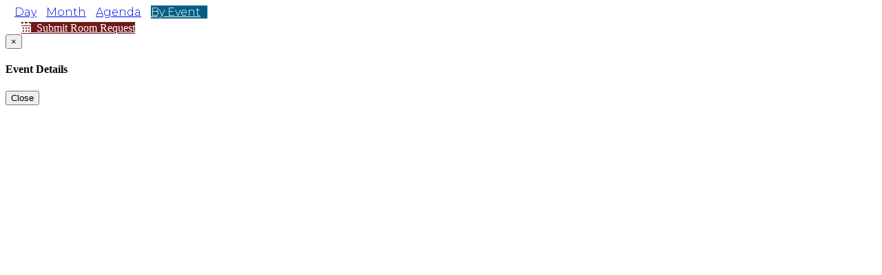

--- FILE ---
content_type: text/html; charset=utf-8
request_url: https://app.espace.cool/ClientApi/Monthly/15562?view=byevent&calendarId=705
body_size: 18199
content:

<!DOCTYPE html>
<html lang="en-us" style="background: none !important;">
<head>
    <!-- Google tag (gtag.js) -->
<script async src="https://www.googletagmanager.com/gtag/js?id=G-1W13NB6RJJ"></script>
<script>
    window.dataLayer = window.dataLayer || [];
    function gtag() { dataLayer.push(arguments); }
    gtag('js', new Date());

    gtag('config', 'UA-64468999-2');
    gtag('config', 'G-1W13NB6RJJ');
</script>

    <meta charset="utf-8">
    <!--<meta http-equiv="X-UA-Compatible" content="IE=edge,chrome=1">-->

    <title>
        eSPACE
    </title>
    <meta name="description" content="">
    <meta name="author" content="">
    <meta name="viewport" content="width=device-width, initial-scale=1.0, maximum-scale=1.0, user-scalable=no">
    
<link href="/bundles/mastercss?v=sURU50Q6XxylRRzJZTCb2-CZrTWE29AJrq6gdnCCGE01" rel="stylesheet"/>

<link href="/bundles/kendo/css?v=3UP0bHnt_MM8pBtqCJK7WLfLBZKI9c7m_vFG4uCHob81" rel="stylesheet"/>

<link href="/Content/fontawesome/css/all.min.css" rel="stylesheet">
<link href="/Content/fontawesome/css/v4-shims.min.css" rel="stylesheet">




<link rel="apple-touch-icon" sizes="180x180" href="/content/img/pwa/apple-icon-180.png">
<link rel="apple-touch-icon" sizes="167x167" href="/content/img/pwa/apple-icon-167.png">
<link rel="apple-touch-icon" sizes="152x152" href="/content/img/pwa/apple-icon-152.png">
<link rel="apple-touch-icon" sizes="120x120" href="/content/img/pwa/apple-icon-120.png">

<!-- iOS web-app metas : hides Safari UI Components and Changes Status Bar Appearance -->
<meta name="apple-mobile-web-app-capable" content="yes">
<meta name="mobile-web-app-capable" content="yes">
<meta name="apple-mobile-web-app-status-bar-style" content="black">
<meta name="theme-color" content="#0a3450">

<!-- Startup image for web apps -->
<link rel="apple-touch-startup-image" href="/content/img/pwa/apple-splash-2048-2732.png" media="(device-width: 1024px) and (device-height: 1366px) and (-webkit-device-pixel-ratio: 2) and (orientation: portrait)">
<link rel="apple-touch-startup-image" href="/content/img/pwa/apple-splash-2732-2048.png" media="(device-width: 1024px) and (device-height: 1366px) and (-webkit-device-pixel-ratio: 2) and (orientation: landscape)">
<link rel="apple-touch-startup-image" href="/content/img/pwa/apple-splash-1668-2388.png" media="(device-width: 834px) and (device-height: 1194px) and (-webkit-device-pixel-ratio: 2) and (orientation: portrait)">
<link rel="apple-touch-startup-image" href="/content/img/pwa/apple-splash-2388-1668.png" media="(device-width: 834px) and (device-height: 1194px) and (-webkit-device-pixel-ratio: 2) and (orientation: landscape)">
<link rel="apple-touch-startup-image" href="/content/img/pwa/apple-splash-1668-2224.png" media="(device-width: 834px) and (device-height: 1112px) and (-webkit-device-pixel-ratio: 2) and (orientation: portrait)">
<link rel="apple-touch-startup-image" href="/content/img/pwa/apple-splash-2224-1668.png" media="(device-width: 834px) and (device-height: 1112px) and (-webkit-device-pixel-ratio: 2) and (orientation: landscape)">
<link rel="apple-touch-startup-image" href="/content/img/pwa/apple-splash-1536-2048.png" media="(device-width: 768px) and (device-height: 1024px) and (-webkit-device-pixel-ratio: 2) and (orientation: portrait)">
<link rel="apple-touch-startup-image" href="/content/img/pwa/apple-splash-2048-1536.png" media="(device-width: 768px) and (device-height: 1024px) and (-webkit-device-pixel-ratio: 2) and (orientation: landscape)">
<link rel="apple-touch-startup-image" href="/content/img/pwa/apple-splash-1242-2688.png" media="(device-width: 414px) and (device-height: 896px) and (-webkit-device-pixel-ratio: 3) and (orientation: portrait)">
<link rel="apple-touch-startup-image" href="/content/img/pwa/apple-splash-2688-1242.png" media="(device-width: 414px) and (device-height: 896px) and (-webkit-device-pixel-ratio: 3) and (orientation: landscape)">
<link rel="apple-touch-startup-image" href="/content/img/pwa/apple-splash-1125-2436.png" media="(device-width: 375px) and (device-height: 812px) and (-webkit-device-pixel-ratio: 3) and (orientation: portrait)">
<link rel="apple-touch-startup-image" href="/content/img/pwa/apple-splash-2436-1125.png" media="(device-width: 375px) and (device-height: 812px) and (-webkit-device-pixel-ratio: 3) and (orientation: landscape)">
<link rel="apple-touch-startup-image" href="/content/img/pwa/apple-splash-828-1792.png" media="(device-width: 414px) and (device-height: 896px) and (-webkit-device-pixel-ratio: 2) and (orientation: portrait)">
<link rel="apple-touch-startup-image" href="/content/img/pwa/apple-splash-1792-828.png" media="(device-width: 414px) and (device-height: 896px) and (-webkit-device-pixel-ratio: 2) and (orientation: landscape)">
<link rel="apple-touch-startup-image" href="/content/img/pwa/apple-splash-1242-2208.png" media="(device-width: 414px) and (device-height: 736px) and (-webkit-device-pixel-ratio: 3) and (orientation: portrait)">
<link rel="apple-touch-startup-image" href="/content/img/pwa/apple-splash-2208-1242.png" media="(device-width: 414px) and (device-height: 736px) and (-webkit-device-pixel-ratio: 3) and (orientation: landscape)">
<link rel="apple-touch-startup-image" href="/content/img/pwa/apple-splash-750-1334.png" media="(device-width: 375px) and (device-height: 667px) and (-webkit-device-pixel-ratio: 2) and (orientation: portrait)">
<link rel="apple-touch-startup-image" href="/content/img/pwa/apple-splash-1334-750.png" media="(device-width: 375px) and (device-height: 667px) and (-webkit-device-pixel-ratio: 2) and (orientation: landscape)">
<link rel="apple-touch-startup-image" href="/content/img/pwa/apple-splash-640-1136.png" media="(device-width: 320px) and (device-height: 568px) and (-webkit-device-pixel-ratio: 2) and (orientation: portrait)">
<link rel="apple-touch-startup-image" href="/content/img/pwa/apple-splash-1136-640.png" media="(device-width: 320px) and (device-height: 568px) and (-webkit-device-pixel-ratio: 2) and (orientation: landscape)">

    <link href="/bundles/toastr/css?v=uaFEZ8qvhaqYjsYm0h71EDnAleuMJCe3xoIjD6OVsSo1" rel="stylesheet"/>

    <link href="/bundles/fullcalendar-custom/css?v=6VC5t-hiq0dqwoFml4M81TyYGValBWc7km-VjkVAtMk1" rel="stylesheet"/>


    <style type="text/css">
        .center-block {
            float: none;
            margin: 0 auto;
        }

        .main-container {
            padding: 10px 14px;
            position: relative;
        }

        .custom-form-label-checkbox {
            width: auto !important;
            display: inline-block !important;
        }

        .toast-top-right {
            top: 5px;
            right: 1px;
        }

        .toast-success {
            opacity: 1 !important;
        }
    </style>

    <link rel="stylesheet" type="text/css" media="screen" href="/Content/css/demo.min.css">

    <!-- FAVICONS -->
    <link rel="shortcut icon" href="/content/img/favicon/favicon.ico?v=2" type="image/x-icon">
    <link rel="icon" href="/content/img/favicon/favicon.ico?v=2" type="image/x-icon">

    <!-- GOOGLE FONT -->
    <link rel="stylesheet" href="https://fonts.googleapis.com/css?family=Open+Sans:400italic,700italic,300,400,700">
    <link rel="stylesheet" href="https://fonts.googleapis.com/css2?family=Montserrat:wght@300&display=swap">

    <script src="https://cdnjs.cloudflare.com/ajax/libs/pdf.js/2.2.2/pdf.js"></script>

</head>
<body style="background: none !important;">
<script src="/bundles/jquery/js?v=mZTIrnLdJM1JiXEGrKZkizl81OhOXQ1kwbh3iNURAS01"></script>

<script src="/bundles/jqueryui/js?v=-q_EkKZmpwWY4oLZ8SRFGf0iSI85_jS500dUpTrb2Ao1"></script>

<script src="/bundles/app?v=lZdnNObIgNYPnHIDdTWT57lTfsQQNu6ndMIQTXd1c5o1"></script>

<script src="/bundles/kendo?v=9_ny9G5xfYNIlPBLaxIQSEt6KByuAIIf1cT9EGECnIQ1"></script>

<script src="/Scripts/libs/jquery-ui.multidatespicker.js"></script>
<script src="/bundles/unobtrusive-ajax?v=2sO4aAWPz-jG6j55Z4J0esLsYVyshW2G9cdHnQvBOpA1"></script>

<div>
    <div id="page-container">
        <!-- Wrapper -->
        




<style>





    .subscribeBtn {
        margin-bottom: 10px;
        margin-left: 10px;
        background: #CC0000 !important;
        color: white !important;
        font-weight: bold;
        border-color: #CC0000 !important;
    }
    .is-holiday {
        background-color: #96f1e4;
        padding-bottom: 15px;
        font-weight: 600;
    }

    .k-scheduler > .k-header {
        background-color: #005f86;
        color: #FFF !important;
    }
    .k-gantt-toolbar .k-button, .k-gantt > .k-header .k-link, .k-gantt > .k-header li,
    .k-grid .k-header .k-button, .k-scheduler .k-header .k-button,
    .k-scheduler .k-header .k-link {
        background-color: #005f86;
        border-color: #005f86 !important;
        color: #FFF !important;
    }

    .k-scheduler .k-header li {
        background-color: #fff;
        border-color: #005f86 !important;
        color: #000 !important;
    }
    .k-scheduler .k-header .category-box {
        background-color: #fff;
        box-shadow: 0 2px 13px rgba(0, 0, 0, 0.3);
    }

    .k-scheduler {
        min-height: 700px;
    }


    .btn-primary {
        background-color: #005f86;
        color: #FFF !important;
    }
    .btn-primary:hover {
        background-color: #005f86;
        background-image: linear-gradient(hsla(0, 0%, 0%, .2) 100%, transparent 100%)
    }

    .k-scheduler-content {
        min-height: 400px
    }

    .k-scheduler-agendaview {
        display:none!important;

    }

    #scheduler {
        overflow-x: hidden !important;
    }
    .event-list {
        display: table;
        width: 100%;
    }
    .event-with-image-container {
        margin: 12px 0px;
        display: table-row;
    }
    .event-with-image-container > div {
        display: table-cell;
        height: 90px;
        padding: 16px 6px 6px 6px;
        vertical-align:top;
    }
        .event-with-image-container > div.thumbnail-container,
        .event-with-image-container > div.date-container {
            width: 90px;
        }

        .thumbnail-container {
        }
        .thumbnail-container .image-container {
            border-radius: 8px;
            background-repeat: no-repeat;
            background-size: cover;
            width: 90px;
            height: 90px;
            margin: 0 auto 0 auto;
            background-position: center center;
            box-shadow: rgba(0,0,0,0.2) 0px 2px 3px;
        }
    .date-container {
    }
    .date-container div {
        text-transform: uppercase;
        text-align: center;
        font-size: 1em;
    }
    .date-container div.month,
    .event-details-container div.event-title {
        font-size: 1.75em;
        line-height: 25px;
        letter-spacing: -1pt;
    }
        .date-container div.day {
            font-size: 4em;
            height: 45px;
            line-height: 45px;
        }
        .date-container div.year {
            font-size:1em;
            height: 20px;
            line-height: 20px;
            letter-spacing:4pt;
        }
            .date-container div.year div {
                display: inline-block;
                padding-left: 6pt;
            }

    .event-details-container .event-day-time,
    .event-details-container .event-location {
        font-size: 1.5em;
        line-height: 1.5em;
    }

    .event-ticket-icon {
        text-decoration:none;
    }
    .k-scheduler {
        color: #444;
    }
</style>


<div style="padding: 0 13px;">
    <div class="row">
        <div class="col-lg-12 text-right" style="font-family: Montserrat !important">
            <div class="btn-group">


                    <a href="/ClientApi/Monthly/15562?view=d&amp;calendarId=705" class="btn btn-default padding-right-10">Day</a>
                                    <a href="/ClientApi/FullMonth/15562?cc=False&amp;calendarId=705" class="btn btn-default padding-right-10">Month</a>
                                    <a href="/ClientApi/Monthly/15562?view=a&amp;calendarId=705" class="btn btn-default padding-right-10">Agenda</a>
                    <a href="/ClientApi/Monthly/15562?view=byevent&amp;calendarId=705" class="btn btn-primary padding-right-10">By Event</a>

            </div>
        </div>
    </div>
</div>

<div id="categoryLegendContainer" style="padding: 0 13px;">

<style>
    .chk {
        vertical-align: sub;
    }

    .category-name-display {
        vertical-align: middle;
    }

    .k-toolbar {
        overflow: visible;
    }
</style>
<script>
    $(function () {
        // hide all the children...
        $(".childDiv").hide();

        // show/hide the div based on the parent Id
        $(".tree-toggle").on("click", function (event) {
            if ($(this).find("span:first").hasClass("k-i-collapse")) {
                $(this).find("span:first").removeClass("k-i-collapse");
                $(this).find("span:first").addClass("k-i-expans");
            }
            else {
                $(this).find("span:first").addClass("k-i-collapse");
                $(this).find("span:first").removeClass("k-i-expans");
            }
            // Attempt to get the correct id for the parent div
            var parentId = $(this).data("target");
            // console.log("item clicked - " + parentId);
            if (parentId != "undefined") {
                $("#" + parentId).toggle();
            }
        });
    });
</script>

<div class="category-box arrow-top" style="display: none;">

    <div class="category-wrapper" style="line-height: 14px;">
        <div class="block" style="text-align: right"><button onclick="clearAllFilters()" type="button" class="btn btn-primary btn-xs">Clear All</button></div>

            <span style="margin-bottom: 0; color: #57514f; font-weight: bold; font-family: Verdana !important;">Select Categories you wish to view on the calendar.</span>
            <ul class="calendar-category-filter">

                    <li class="ul-label" style="color: #333;margin-left: 0px;">
                            <input class="chk category-chk"
                                   type="checkbox"
                                   name="checkbox_33451"
                                   id="category_checkbox_33451"
                                   value="33451">
                        <label style="display: inline; padding-left: 5px; border-left: 5px solid #b6d7a8;" for="category_checkbox_33451" class="category-name-display">Adult Formation </label>



                    </li>
                    <li class="ul-label" style="color: #333;margin-left: 0px;">
                            <input class="chk category-chk"
                                   type="checkbox"
                                   name="checkbox_33913"
                                   id="category_checkbox_33913"
                                   value="33913">
                        <label style="display: inline; padding-left: 5px; border-left: 5px solid #f7df96;" for="category_checkbox_33913" class="category-name-display">Event</label>



                    </li>
                    <li class="ul-label" style="color: #333;margin-left: 0px;">
                            <input class="chk category-chk"
                                   type="checkbox"
                                   name="checkbox_33453"
                                   id="category_checkbox_33453"
                                   value="33453">
                        <label style="display: inline; padding-left: 5px; border-left: 5px solid #758da5;" for="category_checkbox_33453" class="category-name-display">Family Formation</label>



                    </li>
                    <li class="ul-label" style="color: #333;margin-left: 0px;">
                            <input class="chk category-chk"
                                   type="checkbox"
                                   name="checkbox_33454"
                                   id="category_checkbox_33454"
                                   value="33454">
                        <label style="display: inline; padding-left: 5px; border-left: 5px solid #666666;" for="category_checkbox_33454" class="category-name-display">Funeral</label>



                    </li>
                    <li class="ul-label" style="color: #333;margin-left: 0px;">
                            <input class="chk category-chk"
                                   type="checkbox"
                                   name="checkbox_49591"
                                   id="category_checkbox_49591"
                                   value="49591">
                        <label style="display: inline; padding-left: 5px; border-left: 5px solid #9974b1;" for="category_checkbox_49591" class="category-name-display">Maintenance</label>



                    </li>
                    <li class="ul-label" style="color: #333;margin-left: 0px;">
                            <input class="chk category-chk"
                                   type="checkbox"
                                   name="checkbox_33450"
                                   id="category_checkbox_33450"
                                   value="33450">
                        <label style="display: inline; padding-left: 5px; border-left: 5px solid #b2cde6;" for="category_checkbox_33450" class="category-name-display">Mass &amp; Confession</label>



                    </li>
                    <li class="ul-label" style="color: #333;margin-left: 0px;">
                            <input class="chk category-chk"
                                   type="checkbox"
                                   name="checkbox_33455"
                                   id="category_checkbox_33455"
                                   value="33455">
                        <label style="display: inline; padding-left: 5px; border-left: 5px solid #d9b23a;" for="category_checkbox_33455" class="category-name-display">Meeting</label>



                    </li>
                    <li class="ul-label" style="color: #333;margin-left: 0px;">
                            <input class="chk category-chk"
                                   type="checkbox"
                                   name="checkbox_34160"
                                   id="category_checkbox_34160"
                                   value="34160">
                        <label style="display: inline; padding-left: 5px; border-left: 5px solid #cccccc;" for="category_checkbox_34160" class="category-name-display">Ministry</label>



                    </li>
                    <li class="ul-label" style="color: #333;margin-left: 0px;">
                            <input class="chk category-chk"
                                   type="checkbox"
                                   name="checkbox_33904"
                                   id="category_checkbox_33904"
                                   value="33904">
                        <label style="display: inline; padding-left: 5px; border-left: 5px solid #f0e8d2;" for="category_checkbox_33904" class="category-name-display">Music</label>



                    </li>
                    <li class="ul-label" style="color: #333;margin-left: 0px;">
                            <input class="chk category-chk"
                                   type="checkbox"
                                   name="checkbox_35178"
                                   id="category_checkbox_35178"
                                   value="35178">
                        <label style="display: inline; padding-left: 5px; border-left: 5px solid #00ffff;" for="category_checkbox_35178" class="category-name-display">Parish School</label>



                    </li>
                    <li class="ul-label" style="color: #333;margin-left: 0px;">
                            <input class="chk category-chk"
                                   type="checkbox"
                                   name="checkbox_33459"
                                   id="category_checkbox_33459"
                                   value="33459">
                        <label style="display: inline; padding-left: 5px; border-left: 5px solid #d08a41;" for="category_checkbox_33459" class="category-name-display">Prayer</label>



                    </li>
                    <li class="ul-label" style="color: #333;margin-left: 0px;">
                            <input class="chk category-chk"
                                   type="checkbox"
                                   name="checkbox_50348"
                                   id="category_checkbox_50348"
                                   value="50348">
                        <label style="display: inline; padding-left: 5px; border-left: 5px solid #ff9900;" for="category_checkbox_50348" class="category-name-display">Sports</label>



                    </li>
                    <li class="ul-label" style="color: #333;margin-left: 0px;">
                            <input class="chk category-chk"
                                   type="checkbox"
                                   name="checkbox_33471"
                                   id="category_checkbox_33471"
                                   value="33471">
                        <label style="display: inline; padding-left: 5px; border-left: 5px solid #70985d;" for="category_checkbox_33471" class="category-name-display">Wedding</label>



                    </li>
                    <li class="ul-label" style="color: #333;margin-left: 0px;">
                            <input class="chk category-chk"
                                   type="checkbox"
                                   name="checkbox_47030"
                                   id="category_checkbox_47030"
                                   value="47030">
                        <label style="display: inline; padding-left: 5px; border-left: 5px solid #6aa84f;" for="category_checkbox_47030" class="category-name-display">Wedding Reception</label>



                    </li>
                    <li class="ul-label" style="color: #333;margin-left: 0px;">
                            <input class="chk category-chk"
                                   type="checkbox"
                                   name="checkbox_33452"
                                   id="category_checkbox_33452"
                                   value="33452">
                        <label style="display: inline; padding-left: 5px; border-left: 5px solid #4376a5;" for="category_checkbox_33452" class="category-name-display">Youth Ministry</label>



                    </li>
                </ul>
                <b style="padding-left: 15px; display: block">
                    <input type="checkbox" name="CategoriesSelectAll" id="CategoriesSelectAll" style="vertical-align: sub">
                    <label id="label-CategoriesSelectAll" for="CategoriesSelectAll" style="color: #488bc3; font-weight: bold; padding-left: 5px; font-size: 11px; text-decoration: underline; margin-bottom: 0">Select All Categories</label>
                </b>
        <div class="block" style="text-align: right"><button onclick="closeFilterModal()" type="button" class="btn btn-primary btn-xs">Close Filter Window</button></div>
    </div>
</div>

<script>
    $(document).ready(function () {
        $('#CategoriesSelectAll').change(function () {
            if ($(this).is(':checked')) {
                $('.category-chk').each(function () {
                    $(this).propChecked(true);
                });
                $('#label-CategoriesSelectAll').text('Un-Select All Categories');
                refreshEvents();
            } else {
                $('.category-chk').each(function () {
                    $(this).propChecked(false);
                });
                $('#label-CategoriesSelectAll').text('Select All Categories');
                refreshEvents();
            }

        });

        $('#LocationsSelectAll').change(function () {
            if ($(this).is(':checked')) {
                $('.location-chk').each(function () {
                    $(this).propChecked(true);
                });
                $('#label-LocationsSelectAll').text('Un-Select All Locations');
                refreshEvents();
            } else {
                $('.location-chk').each(function () {
                    $(this).propChecked(false);
                });
                $('#label-LocationsSelectAll').text('Select All Locations');
                refreshEvents();
            }

        });
        jQuery(".chk").on("change", function () {
            var ids = [];
            $('.chk:checkbox:checked').each(function () {
                ids.push(jQuery(this).val());
            });
            /*  var multiselect = $("#Categories").data("kendoMultiSelect");
              multiselect.value(ids);*/
            refreshEvents();

        });

    });

    function clearAllFilters() {
        //Clear The Location Checkboxes
        $('.location-chk').each(function () {
            $(this).propChecked(false);
        });
        $('#label-LocationsSelectAll').text('Select All Locations');
        //Clear The Category Check Boxes
        $('.category-chk').each(function () {
            $(this).propChecked(false);
        });
        $('#label-CategoriesSelectAll').text('Select All Categories');

        refreshEvents();

    }



    function closeFilterModal() {
        var container = $(".category-box");
        container.each(function () {
            if ($(".category-box").is(":visible")) {
                $(this).fadeToggle(100);
                var bro = $(".category-button");
                if ($(bro).hasClass('forward') || $(bro).hasClass('backward')) {
                    $(bro).toggleClass('forward backward');
                } else {
                    $(bro).addClass('forward');
                }
            }
        });
    }

</script>
</div>
    <div style="padding: 0 13px;">
        <div class="row">
            <div class="col-lg-12" style="margin-top: 5px">
                                    <a href="/Public/PublicEventRequest/15562/797"
                       class="btn btn-default pull-right"
                       style="margin-bottom: 10px; margin-left: 10px; background: #72191b !important; color: #ffffff !important">
                        <i class="fa fa-calendar"></i>&nbsp; Submit Room Request
                    </a>
            </div>
        </div>
    </div>

<!-- Modals -->
<!-- Modal -->
<div class="modal fade" id="eventDetailsModal" data-backdrop="static" tabindex="-1" role="dialog" aria-labelledby="myModalLabel" aria-hidden="true">
    <div class="modal-dialog">
        <div class="modal-content">
            <div class="modal-header">
                <button type="button" class="close" data-dismiss="modal" aria-hidden="true">
                    &times;
                </button>
                <h4 class="modal-title" id="myModalLabel">Event Details</h4>
            </div>
            <div class="modal-body">
                <div></div>
            </div>
            <div class="modal-footer">
                <button type="button" class="btn btn-default" data-dismiss="modal">
                    Close
                </button>
            </div>
        </div><!-- /.modal-content -->
    </div><!-- /.modal-dialog -->
</div>


<div class="modal fade" id="action-modal" role="dialog" aria-hidden="true"  data-backdrop="static" data-keyboard="false">
    <div class="modal-dialog modal-lg">
        <div class="modal-content" id="action-modal-content-wrapper">

        </div>
    </div>
</div>

<script>
    $('#action-modal').on('hidden.bs.modal', function () {
      $(this).find("#action-modal-content-wrapper").html("");
    });
</script>
<div class="k-widget k-scheduler" id="scheduler"></div>
<style>
    .k-scheduler-navigation {
        float: left !important;
    }
</style>
<style>
    .event-occurrence-canceled {
        text-decoration: line-through;
    }

     .event-title {
         /*min-height: 20px;
         padding: 4px;
         border-radius: 3px;*/
     }
    .calendar-label-icon {
        display: inline;
        margin-right: 5px;

    }
    .calendar-label-border {
        border-color: #8ac38b;
    }
    .k-scheduler {
        font-family: Montserrat !important;
    }
    .k-multiselect {
        width: 250px;
    }

    .k-multiselect .k-button {
        color: #000;
        background-color: transparent;
    }

    .event-title {
        
        
        
        
    }

    .event-title a {
        color: black !important;
    }

    .event-template-container {
        height: 100%;
    }


    /*.k-scheduler-monthview .k-scheduler-table td {
        height: 400px !important;
    }*/

    .k-more-events > span {
        margin-top: 0em;
        height: 20px;
    }

    div.k-more-events {
        font-size: 11px;
        height: 20px;
    }

    .k-tooltip {
        background: #ffffff !important;
        width: 400px !important;
        color: black !important;
        border-color: #cccccc !important;
        padding: 0px !important;
        text-align: left;
        padding-left: 10px;
    }
    .k-tooltip td {
        font-size: 11px;
    }


    .k-tooltip {
        -webkit-box-shadow: 0 0px 0px 0 rgba(0, 0, 0, 0.0) !important;
        box-shadow: 0 0px 0px 0 rgba(0, 0, 0, 0.0) !important;
    }

    .popover-title {
        margin: 0px;
        color: #000 !important;
    }

    @media print
    {

        .k-scheduler-content {
            overflow: hidden !important;
        }

        table td {
            border: 1px solid gray;
            padding: 3px;
            font-size: 11px;
        }
        table th {
            border: 1px solid gray;
            padding: 1px;
            font-size: 11px;
        }

        .no-print, .no-print *
        {
            display: none !important;

        }
    }
    .padding-right-10 {
        padding-right: 10px !important;
    }
</style>


<style type="text/css">
    .category-button {
        color: #333333;
        background-color: #ffffff;
        border-color: #cccccc;
        display: inline-block !important;
        float: right !important;
        position: relative !important;
        margin-top: 5px;
    }
    .category-box {
        max-height: 600px;
        overflow: auto;
    }

    .category-button {
        -webkit-touch-callout: none;
        -webkit-user-select: none;
        -moz-user-select: none;
        -ms-user-select: none;
        -o-user-select: none;
        user-select: none;
        -webkit-appearance: none;
        display: inline-block;
        text-decoration: none;
        cursor: pointer;
        -webkit-transition: background-color 0.1s linear;
        -moz-transition: background-color 0.1s linear;
        -ms-transition: background-color 0.1s linear;
        -o-transition: background-color 0.1s linear;
        transition: background-color 0.1s linear;
        position: absolute;
        z-index: 1;
        padding: 1px 13px;
        padding-left: 6px;
    }

    .category-button.forward:after {
        display: block;
        -webkit-transition-duration: 0.8s;
        -moz-transition-duration: 0.8s;
        -o-transition-duration: 0.8s;
        transition-duration: 0.8s;
        -webkit-transform: rotate(540deg);
    }

    .category-button.backward:after {
        display: block;
        -webkit-transition-duration: 0.8s;
        -moz-transition-duration: 0.8s;
        -o-transition-duration: 0.8s;
        transition-duration: 0.8s;
        -webkit-transform: rotate(0deg);
    }

    .category-button:after, .category-button:after {
        content: "";
        width: 0;
        height: 0;
        border-left: 5.5px solid transparent;
        border-right: 5.5px solid transparent;
        border-top: 6px solid #544646;
    }

    .category-button:after {
        position: absolute;
        top: 8px;
        right: 1px;
    }

    .events-list .category-box, .events-calendar .category-box {
        box-shadow: 0 2px 13px rgba(0, 0, 0, 0.3);
    }

    .category-box, .events-calendar .category-box {
        background: #fff !important;
    }

    .category-box {
        border-radius: 2px;
        padding: 35px 30px;
        position: absolute;
        top: 39px;
        right: 10px;
        max-width: 900px;
        z-index: 99;
        padding-top: 10px;
    }

    .category-box:before, .events-calendar .category-box:before {
        content: "";
        width: 0;
        height: 0;
        border-left: 9px solid transparent;
        border-right: 9px solid transparent;
        border-bottom: 6px solid #f1f0f0;
    }

    .category-box:before {
        position: absolute;
        z-index: 2;
        top: -6px;
        right: 80px;
    }

    .events-calendar .category-box p {
        color: #454241;
    }

  

    .category-box p {
        font-family: "Lora", serif;
        font-weight: 500;
        font-size: 17px;
    }

    .category-box p {
        font-family: "brandon-grotesque", sans-serif;
        font-weight: 400;
        font-size: 15px;
        text-align: center;
        font-weight: bold;
    }

    .category-box .calendar-category-filter {
        list-style-type: none;
        -webkit-column-count: 3;
        -moz-column-count: 3;
        -ms-column-count: 3;
        -o-column-count: 3;
        column-count: 3;
        -webkit-column-gap: 10px;
        -moz-column-gap: 10px;
        -ms-column-gap: 10px;
        -o-column-gap: 10px;
        column-gap: 10px;
        width: 100%;
        line-height: normal;
    }

    @media (max-width: 768px) {
        .category-box .calendar-category-filter {
            column-count: 3 !important;
        }
    }

    @media (max-width: 760px) {
        .category-box .calendar-category-filter {
            column-count: 2 !important;
        }
    }

    @media (max-width: 500px) {
        .category-box .calendar-category-filter {
            column-count: 1 !important;
        }
    }

    ol, ul {
        list-style-position: outside;
        margin-left: 0;
        padding-left: 0;
    }

    .ul-label {
        display: block;
        padding: 0;
        margin: 0;
        font-weight: 500;
        padding: 4px;
    }
</style>

    </div>
</div>

        <!-- END MAIN CONTENT -->

   
    <!-- END MAIN PANEL -->
    
    <script src="/bundles/bootstrap?v=6I-iJsbzFm2ZfNBM03Sjn4Md7lVPeI35NUi7Z-CEby81"></script>

    <script src="/bundles/notification?v=3ccaddSlOKHjiLEjU3ie5MGGEvPjaroyNGLyVVbJf5A1"></script>

    <script src="/bundles/smartwidgets?v=VG2yaItkrPU_-6ERA0bdtMtJbG8ktuCkN4jF78WI9Yk1"></script>

    <script src="/bundles/piecharts?v=-koh5pIYGtAWD2Qz8sMXHWHl_JV1Z2qbDxeAFMONtIY1"></script>

    <script src="/bundles/sparklines?v=CsiJA397PNj0VvNkAWNqf18weKstG2MWwK_Qy-gsVtg1"></script>

    <script src="/bundles/jqueryval?v=_Y2FE15N9Oocrhrl5Yh7-ykoMrnimw6Y1XDz0rD4Bh01"></script>

    <script src="/bundles/maskedinput?v=y8hEK-zZcFyecCllObp_m4oOGAHyYKMS94KCvk70af01"></script>

    <script src="/bundles/select2?v=-Oo-Jo-_abas1UiZ8T8uKasmc61sDfEH6E2Gn-ecFsM1"></script>

    <script src="/bundles/bootstrap-slider?v=MBCb9B--0rAshuOjgV-H_xCEBwmEO2l3rJDZE6hxB5w1"></script>

    <script src="/bundles/bootstrap-timepicker?v=h2moW_kDY5SyKt4QQ8ko8J8J1j7ipoQi61mTW06ARxQ1"></script>

    <script src="/bundles/clockpicker?v=muNXUg4gkWfE7oYqdb2pSezfYJjeFFmEZRzZz3cPMnw1"></script>

    <script src="/bundles/msiefix?v=_woamCsu6JCs7wes-oNSdgVL1Ghk9rqM5fRSbDplYzk1"></script>

    <script src="/bundles/fastclick?v=CVTCkwZEPuiciiH6yLErggig6_de1XuZ20XlOAkQXYw1"></script>

    <script src="/bundles/popover-extras?v=j4KqgHsXY4k1O5cTzXvufrNo-6qYrYNDMDgoh-jCwUI1"></script>


<!--[if IE 8]>

    <h1>Your browser is out of date, please update your browser by going to www.microsoft.com/download</h1>

<![endif]-->
<!-- Demo purpose only -->
<script src="/bundles/demo?v=7YSqV4LGH4jtnfwE3EdgiWlshch7mwQHWMdVUg9kYXM1"></script>


<!-- Full Calendar -->
<script src="/bundles/fullcalendar-custom?v=zARkiXtHhpxi786IRhG3APdx5NxQQW_msZAZHuLhENs1"></script>


<!-- MAIN APP JS FILE -->
    <script src="/bundles/toastr/js?v=nU7i1d5lsXeim4T9MB2Gdegj9fc8yXl1nK6hEZMOAm81"></script>


    <script src="https://cdnjs.cloudflare.com/ajax/libs/crypto-js/4.1.1/crypto-js.min.js"></script>

    <script>
        let EventListViewer = function () {
            let months_to_show = 1;
            let $view;
            let scheduler;
            let states = { dom_is_set_up: false };
            let day_names = ["Sunday", "Monday", "Tuesday", "Wednesday", "Thursday", "Friday", "Saturday"];

            let $eventList = $("<div class='event-list'></div>");
            let event_with_image_template;

            // Highjack the agenda view so we can get better date ranges for events
            let customAgenda = kendo.ui.AgendaView.extend({
                endDate: function () {
                    // gotcha: need to copy it, because kendo.ui.AgendaView.fn.startDate returns the date object itself, not a copy, so manipulating this directly leads to unexpected results
                    let newEndDate = new Date( kendo.ui.AgendaView.fn.startDate.call(this).getTime() );
                    // Wrap if it's 12 (support older browsers), also below
                    if (newEndDate.getMonth() == 11) {
                        newEndDate.setFullYear(newEndDate.getFullYear() + 1);
                        newEndDate.setMonth(0);
                    }
                    else
                        newEndDate.setMonth(newEndDate.getMonth() + months_to_show);
                    return newEndDate;
                },
                nextDate: function () {
                    var startDate = new Date( this.startDate().getTime() );
                    if (startDate.getMonth() == 11) {
                        startDate.setFullYear(startDate.getFullYear() + 1);
                        startDate.setMonth(0);
                    }
                    else
                        startDate.setMonth(startDate.getMonth() + months_to_show);
                    return startDate;
                },
                previousDate: function () {
                    var startDate = new Date( this.startDate().getTime() );
                    if (startDate.getMonth() == 0) {
                        startDate.setFullYear(startDate.getFullYear() - 1);
                        startDate.setMonth(11);
                    }
                    else
                        startDate.setMonth(startDate.getMonth() - months_to_show);
                    return startDate;
                }
            });

            kendo.ui.Scheduler.fn.options.views = [{ type: customAgenda, title: "My View" }]

            function setupKendoScheduler($el) {
                $el.kendoScheduler({
                    "navigate": scheduler_databound,
                    "startTime": new Date(2026 , 0 , 21 , 0, 0, 0),
                    "editable": false,
                    "footer": false,
                    "eventTemplate": kendo.template(jQuery('#eventTemplate').html()),
                    "allDayEventTemplate": kendo.template(jQuery('#eventTemplate').html()),
                    "timezone": "Etc/UTC",
                    "views": [{
                        "type": customAgenda,
                        "name": "Agenda",
                        "selected": true
                    }],
                    "messages": {
                        "resetSeries": "Reset Series",
                        "views": {
                            "timelineWeek": "Timeline Week",
                            "timelineWorkWeek": "Timeline Work Week",
                            "timelineMonth": "Timeline Month"
                        },
                        "recurrenceMessages": {
                            "deleteRecurring": "Reset Series",
                            "resetSeriesWindowTitle": null
                        }
                    },
                    "dataSource": {
                        "type": (function () {
                            if (kendo.data.transports['aspnetmvc-ajax']) {
                                return 'aspnetmvc-ajax';
                            } else {
                                throw new Error('The kendo.aspnetmvc.min.js script is not included.');
                            }
                        })(),
                        "transport": {
                            "read": {
                                "url": "/Public/GetEvents",
                                "data": getSchdulerFilterData
                            },
                            "prefix": "",
                            "stringifyDates": true
                        },
                        "serverPaging": true,
                        "serverSorting": true,
                        "serverFiltering": true,
                        "serverGrouping": true,
                        "serverAggregates": true,
                        "filter": [],
                        "requestStart": function () {
                            kendo.ui.progress($('.k-scheduler'), true);
                        },
                        "requestEnd": function () {
                            kendo.ui.progress($('.k-scheduler'), false);
                        },
                        "schema": {
                            "data": "Data",
                            "total": "Total",
                            "errors": "Errors",
                            "parse": function (data) {
                                console.log(data);
                                // Insert our stuff into the container
                                
                                // Always return nothing to rid ourselves of some overhead
                                return data;
                            },
                            "model": {
                                "fields": {
                                    "EventId": {
                                        "type": "number"
                                    },
                                    "title": {
                                        "from": "Title",
                                        "type": "string"
                                    },
                                    "description": {
                                        "from": "Description",
                                        "type": "string"
                                    },
                                    "isAllDay": {
                                        "from": "IsAllDay",
                                        "type": "boolean"
                                    },
                                    "start": {
                                        "from": "Start",
                                        "type": "date"
                                    },
                                    "end": {
                                        "from": "End",
                                        "type": "date"
                                    },
                                    "startTimezone": {
                                        "from": "StartTimezone",
                                        "type": "string"
                                    },
                                    "endTimezone": {
                                        "from": "EndTimezone",
                                        "type": "string"
                                    },
                                    "recurrenceRule": {
                                        "from": "RecurrenceRule",
                                        "type": "string"
                                    },
                                    "recurrenceException": {
                                        "from": "RecurrenceException",
                                        "type": "string"
                                    },
                                    "Space": {
                                        "type": "string"
                                    },
                                    "SpaceId": {
                                        "type": "number"
                                    },
                                    "WorkflowStatus": {
                                        "type": "number"
                                    },
                                    "OccurrenceId": {
                                        "type": "number"
                                    },
                                    "StartTime": {
                                        "type": "string"
                                    },
                                    "EndTime": {
                                        "type": "string"
                                    },
                                    "IsOccurrenceConflicted": {
                                        "type": "boolean"
                                    },
                                    "OccurrenceStatus": {
                                        "type": "string"
                                    },
                                    "OccurrenceStatusActual": {
                                        "type": "number"
                                    },
                                    "CreatedBy": {
                                        "type": "string"
                                    },
                                    "IsRecurringEvent": {
                                        "type": "boolean"
                                    },
                                    "Spaces": {
                                        "type": "string"
                                    },
                                    "Resources": {
                                        "type": "string"
                                    },
                                    "Services": {
                                        "type": "string"
                                    },
                                    "EventDescription": {
                                        "type": "string"
                                    },
                                    "ConflictsWith": {
                                        "type": "string"
                                    },
                                    "CatColorCode": {
                                        "type": "string"
                                    },
                                    "LocCode": {
                                        "type": "string"
                                    },
                                    "SetupStart": {
                                        "type": "string"
                                    },
                                    "TeardownEnd": {
                                        "type": "string"
                                    },
                                    "IsFinalApproved": {
                                        "type": "boolean"
                                    },
                                    "PublicCatColorCodes": {
                                        "type": "string"
                                    },
                                    "IsSetupTeardown": {
                                        "type": "boolean"
                                    },
                                    "OffsiteLocation": {
                                        "type": "string"
                                    },
                                    "HasResourceShortage": {
                                        "type": "boolean"
                                    },
                                    "MainEventBgColour": {
                                        "editable": false,
                                        "type": "string"
                                    },
                                    "LeftCategoryColorCodes": {
                                        "editable": false,
                                        "type": "string"
                                    },
                                    "TextColor": {
                                        "editable": false,
                                        "type": "string"
                                    },
                                    "LeftCategoryNames": {
                                        "editable": false,
                                        "type": "string"
                                    },
                                    "StartDateTime": {
                                        "type": "date"
                                    },
                                    "CatTextColorCode": {
                                        "type": "string"
                                    },
                                    "CategoryName": {
                                        "type": "string"
                                    },
                                    "IsCalendarLabel": {
                                        "type": "boolean"
                                    },
                                    "EventDate": {
                                        "type": "string"
                                    },
                                    "EventStartTime": {
                                        "type": "string"
                                    },
                                    "EventEndTime": {
                                        "type": "string"
                                    },
                                    "EventEndDate": {
                                        "type": "string"
                                    },
                                    "NumberOfPeople": {
                                        "type": "number",
                                        "defaultValue": null
                                    },
                                    "MainBgColor": {
                                        "type": "string"
                                    },
                                    "IsRegistrationAvailable": {
                                        "type": "boolean"
                                    },
                                    "IsOffsite": {
                                        "type": "boolean"
                                    },
                                    "IsHoliday": {
                                        "type": "boolean"
                                    },
                                    "IsHiddenReservation": {
                                        "type": "boolean"
                                    },
                                    "IsVirtual": {
                                        "type": "boolean"
                                    },
                                    "Image": { type: "string" },
                                    "ImageUrl": { type: "string" }
                                }
                            }
                        }
                    },
                    dataBound: function (e, s, l) {
                        console.log(e);
                        methods.renderEvents(this._data);
                        methods.eventListDOMSetup();
                        setIframe();
                        e.preventDefault();
                    }
                });

                return $el.data("kendoScheduler");
            }

            methods = {
                init: function ($el) {
                    $view = $el;
                    scheduler = setupKendoScheduler($view);

                    // Pre-compile our event with image template
                    event_with_image_template = kendo.template($('#event-with-image').html());

                    return scheduler;
                },
                eventListDOMSetup: function () {
                    // If we haven't set up the dom for our list, do that
                    if (!states.dom_is_set_up) {
                        $('.k-scheduler-toolbar', $view).after($eventList);
                        states.dom_is_set_up = true;
                    }
                    //$('.k-scheduler-agendaview', $view).remove();
                },

                renderEvents: function (event_data) {
                    // Clear out the events first
                    $eventList.empty();

                    if (event_data.length) {
                        // render template for each event and append it to the event list
                        for (let i in event_data) {
                            $eventList.append(event_with_image_template(event_data[i]));
                            outputted_events = true;
                        }
                    }
                    else
                        $eventList.html("<h3 style='padding:12px;'>No events to show in this date range.</h3>");
                },

                outputShortMonthName: function(date) {
                    let month_name = kendo.toString(date, "MMMM");
                    if (month_name.length > 5)
                        month_name = kendo.toString(date, "MMM");
                    return month_name;
                },

                outputDayName: function (date) {
                    return typeof date && date.getTime ? day_names[date.getDay()] : "";
                }
            };

            return methods;
        };

        let eventListView = new EventListViewer();

        $(function () {

            eventListView.init($("#scheduler"));

            //get queryString showEvent
            var urlParams = new URLSearchParams(window.location.search);

            if (urlParams.has('data')) {

                var encryptedData = urlParams.get('data');

                // Decryption Key (it should match the server-side key)
                var decryptionKey = 'Public_Encryption_2024_09_17';  // Ensure this is the same key used server-side.

                // Decrypt the encrypted data (JavaScript side)
                var decryptedData = CryptoJS.AES.decrypt(encryptedData, decryptionKey).toString(CryptoJS.enc.Utf8);

                // Parse decrypted query string
                var urlParamsDecrypted = new URLSearchParams(decryptedData);

                var eventId = urlParamsDecrypted.get('eventIdTemp');
                var scheduleId = urlParamsDecrypted.get('scheduleIdTemp');
                var occurrenceId = urlParamsDecrypted.get('occurrenceIdTemp');

                // Now, handle the event logic
                goToEvent(eventId, occurrenceId, scheduleId, false);
            }
        });


        // Will show three-letter month names for ones that are longer than 5 characters
        function outputShortMonthName(date) {
            let month_name = kendo.toString(date, "MMMM");
            if (month_name.length > 5)
                month_name = kendo.toString(date, "MMM");
            return month_name;
        }

    </script>
    <script type="text/javascript" src="/Scripts/plugin/lightbox/js/lightbox.min.js"></script>
    <script type="text/javascript">
        function subscribeToCalendar() {
            var url =
                '/ClientApi/SubscribeToCalendar/15562?url=https%3A%2F%2Fapp.espace.cool%2Fpublic%2FiCalEventsv2%3ForgId%3D15562%26exportOption%3DPublic%26categoryId%3D%26locationId%3D%26areas%3D%26publiclocationId%3D%26t%3D1.ics';
            displayActionInModal(url);
        }

        // all content including images has been loaded
        function setIframe() {
            var height = document.body.scrollHeight;
            window.parent.postMessage(
                height,
                "*"
            );
        }

        function goToEvent(eventId, occurrenceId, scheduleId, goToRegistration) {
            if (goToRegistration) {
                window.event.stopPropagation();
                window.location.href =
                    '/PublicEventRegistration/EventDetails?ministryId=15562&scheduleId=' +
                    scheduleId +
                    "&occurrenceId=" +
                    occurrenceId;
            } else if ('True' === 'True') {
                // Load up full-screen event details. Probably a full page.
                window.
                $('#eventDetailsModal').modal({
                    remote: '/Public/ShowPublicEventDetailsModal/' +
                        eventId +
                        '?occurrenceId=' +
                        occurrenceId + "&whereFrom=byevent&calendarId=" + 705,
                    keyboard: true
                });
                var data = {
                    isGoToEvent: true
                };
                window.parent.postMessage(data, "*");
            }
        }
        function hideNav() {
            $('.k-toolbar-item.k-toolbar-tool:has(.k-views-dropdown)').hide();
        }

        function getSelectedCategories() {
            var ids = [];
            $('.category-chk:checkbox:checked').each(function() {
                ids.push(jQuery(this).val());
            });
            return ids;
        }

        function getSelectedLocations() {
            var ids = [];
            $('.location-chk:checkbox:checked').each(function() {
                ids.push(jQuery(this).val());
            });
            return ids;

        }

        function toBoolean(val) {
            switch (val.toLowerCase().trim()) {
            case "true":
            case "yes":
            case "1":
                return true;
            case "false":
            case "no":
            case "0":
            case null:
                return false;
            default:
                return false;
            }
        }

        $(function() {
            $('.k-toolbar-item.k-toolbar-tool:has(.k-views-dropdown)').hide();
            $('body').css('background-color', '#FFF');
            $("body").css('background-image', 'none');
        });

        $('#SpaceId').on('change',
            function() {
                window.location.href = '/Calendar/Events?view=byevent&spaceId=' +
                    $(this).val();
            });

        $('body').on('hidden.bs.modal',
            '.modal',
            function() {
                $(this).removeData('bs.modal');
            });

        function mapStatusClass(status, isOccurrenceConflicted) {

            return 'alert-info';

            if (status == 100)
                return 'alert-draft';

            var c = '';
            switch (isOccurrenceConflicted) {
            case 'A':
                c = 'alert-success';
                break;
            case 'P':
                c = 'alert-warning';
                break;
            case 'C':
                c = 'alert-danger';
                break;
            case 'AC':
                c = 'alert-pink';
                break;
            }

            return c;
        }


        function goToCalendarLabel(labelId) {
            $('#eventDetailsModal').modal({
                remote: '/Public/ShowPublicCalendarLabelDetailsModal/' + labelId,
                keyboard: true
            });

            var data = {
                isGoToEvent: true
            };
            window.parent.postMessage(data, "*");
        }

        function scheduler_databound(e) {

        }

        function getSchdulerFilterData() {
            var scheduler = $("#scheduler").data("kendoScheduler");
            var startDate = scheduler.view().startDate().formatMMDDYYYY();
            var endDate = scheduler.view().endDate().formatMMDDYYYY();
            var allowFilter = toBoolean('True');
            var cats = '';
            if (allowFilter) {
                cats = getSelectedCategories();
                cats = cats.join(',');
            } else {
                cats = '';
            }
            var locs = getSelectedLocations();

            var filterData = {
                categories: cats,
                locations: locs == '' ? '' : locs.join(','),
                includeDrafts: false,
                ministryId: 15562,
                calendarId: 705,
                publicOnly: true,
                start: startDate,
                end: endDate,
                showNationalHolidays: toBoolean('False')
            }
            console.log(filterData);
            //===================ADDED BY KEN FOR 1667983432
            //SELECT ALL DESELECT ALL CODE LOCATION
            if (filterData.locations !== "") {
                $('#label-LocationsSelectAll').text('Un-Select All Locations');
                $('#LocationsSelectAll').propChecked(true);
            } else {
                $('#label-LocationsSelectAll').text('Select All Locations');
                $('#LocationsSelectAll').propChecked(false);
            }

            //SELECT ALL DESELECT ALL CODE CATEGORIES
            if (filterData.categories !== "") {
                $('#label-CategoriesSelectAll').text('Un-Select All Categories');
                $('#CategoriesSelectAll').propChecked(true);
            } else {
                $('#label-CategoriesSelectAll').text('Select All Categories');
                $('#CategoriesSelectAll').propChecked(false);
            }

            if (filterData.locations !== "" || filterData.categories !== "") {
                $("#filterCalendarButton").css('color', 'red').attr("title", "Filter Is On");
                addComma = filterData.categories === "" ? "" : ",";
                qsResult = `${filterData.locations}${addComma}${filterData.categories}`;
                qsResult = encodeURIComponent(qsResult);
                $('.btn-group').children('a').each(function () {
                    if ($(this).attr("href").includes("calendarId")) {
                        //Strip out previous chkd querystring and put in the new values.
                        $(this).attr('href', (i, value) => `${value.split('&chkd')[0]}&chkd=${qsResult}`);
                    }
                });
            } else {
                $("#filterCalendarButton").css("color", "").attr("title", "Filter Is Off");
                $('.btn-group').children('a').each(function () {
                    if ($(this).attr("href").includes("calendarId")) {
                        //Strip out previous chkd querystring completely.
                        $(this).attr('href', (i, value) => `${value.split('&chkd')[0]}`);
                    }
                });
            }
            //=====================END KEN's CODE
            return filterData;
        }

        function refreshEvents(date) {
            var scheduler = $("#scheduler").data("kendoScheduler");
            scheduler.dataSource.read();
        }

        //treeView Modal
        var selectedNodes = [];

        function getTwoDigitDay(d) {
            if (d < 10)
                return '0' + d;

            return d;
        }

        function parseColorCodes(catColors, names) {
            if (catColors == null) {
                return '';
            }
            var c = catColors.split(",");
            var n = [];
            if (names != null) {
                n = names.split(",");
            }
            var text = '<br/>';
            for (var i = 0; i < c.length; i++) {
                if (c[i] === '') {
                    continue;
                }
                var t = " ";
                if (n.length > i) {
                    t = n[i];
                }
                text += '<span title=\"' +
                    t +
                    '\" style=""><i class="fa fa-square" style="color:' +
                    c[i] +
                    ';"></i> </span>';
            }
            return text;
        }

        function getEventBgColor(catColor) {
            var useCategories = toBoolean("True");
            if (useCategories) {
                if (catColor == null || catColor == '') {
                    return '#528dbf';
                }
                return catColor;
            } else {
                return '#528dbf';
            }
        }

        function getEventTextColor(textColor) {
            var useCategories = toBoolean("True");
            if (useCategories) {
                if (textColor == null || textColor == '') {
                    return '#FFF';
                }
                return textColor;
            } else {
                return '#FFF';
            }
        }
    </script>

    <script id="eventTemplate" type="text/x-kendo-template">
    </script>

    <script id="event-with-image" type="text/x-kendo-template">
        #if(!IsCalendarLabel && !IsHoliday){#
            <div class="event-with-image-container" data-event="#:getTwoDigitDay(start.getDate())#">
                
                <div class="thumbnail-container">
                    <div class="image-container" style="background-image:url('#if(ImageUrl){##:ImageUrl##}else{#/Content/img/event-default.png#}#');"></div>
                </div>
                <div class="date-container">
                    <div class="month">#=eventListView.outputShortMonthName(start)#</div>
                    <div class="day">#=start.getDate()#</div>
                    <div class="year"><div>#=start.getFullYear()#</div></div>
                </div>

                <div class="event-details-container">
                    <div class="event-title">
                            <a href="/Public/EventDetails/#=EventId#?occurrenceId=#=OccurrenceId#&calendarId=#=CalendarId#">
                                #= (false && ScheduleName) ? ScheduleName : title #
                            </a>
                    </div>

                    <div class="event-day-time">
                        #if(IsCanceled){#
                            <span>
                                <span class="event-occurrence-canceled" style=""></span>
                            </span>
                            <span class="label label-danger" style="margin-right: 5px;">CANCELED</span>
                        #}#

                        #= eventListView.outputDayName(start)#, #: StartTime #
                    </div>



                    #if(LeftCategoryColorCodes!=null){#
                    #=parseColorCodes(LeftCategoryColorCodes,LeftCategoryNames)#
                    #}#

                    #if('False' === 'True' && Spaces) {#
                        <div class="space-list"> #: Spaces #</div>
                    #}#
                    
                    #if(IsVirtual) {#
                        <div class="virtual">Virtual Event</div>
                    #}#
                </div>
            </div>
        #}#
    </script>

    <script type="text/javascript">
        if (kendo.support.browser.safari) {
            kendo.support.pointers = false;
        }
    </script>

        <script>
            function addToolbar() {
                var button =
                    $(
                        "<div><div id='kendo-toolbar-container'></div> <span id='filterCalendarButton' class='category-button pull-right btn btn-default'><i class='fa fa-filter'></i> Filter Calendar</span></div>");
                var schdeuler = jQuery("#scheduler").data("kendoScheduler");
                $(schdeuler.toolbar).prepend(button);
                $('#kendo-toolbar-container').html($('#categoryLegendContainer').html());
                $('#categoryLegendContainer').html('');
            }

            jQuery(document).ready(function () {
                //--------KEN Code To Remember The Filters

                let field = 'chkd';
                let url = window.location.href;
                $("#filterCalendarButton").css("color", "").attr("title", "Filter Is Off");
                if (url.indexOf('&' + field + '=') != -1) {
                    try {
                        const urlParams = new URLSearchParams(window.location.search);
                        const checkedLocsAndCatsOnLoad = urlParams.get('chkd');
                        if (/\s/.test(checkedLocsAndCatsOnLoad)) {
                            throw ("Tampered Querystring with spaces.")
                        }
                        if (checkedLocsAndCatsOnLoad.indexOf(',') > -1) {
                            const locAndCatQSArray = checkedLocsAndCatsOnLoad.split(',');
                            if (locAndCatQSArray[0] === '') { locAndCatQSArray.shift(); }
                            console.log(locAndCatQSArray)
                            locAndCatQSArray.forEach(checkEm);
                        } else {
                            console.log(checkedLocsAndCatsOnLoad)
                            $(":checkbox[value=" + checkedLocsAndCatsOnLoad + "]").attr("checked", "true");
                        }
                        refreshEvents();

                    } catch (err) {
                        console.log("Invalid QueryString");
                    }
                    function checkEm(value, index, array) {
                        $(":checkbox[value=" + value + "]").attr("checked", "true");
                        console.log(value);
                    }
                    
                }
                    //----------END KEN Code to Remember The Filters
                addToolbar();
                jQuery(".category-button").on("click",
                    function (e) {
                        e.preventDefault();
                        if (!$('.category-box').is(":visible")) {

                            $('.category-box').fadeToggle(100);
                            if ($(".category-button").hasClass('forward') ||
                                $(".category-button").hasClass('backward')) {
                                $(".category-button").toggleClass('forward backward');
                            } else {
                                $(".category-button").addClass('forward');
                            }
                        }
                    });
                // hide event category flyout boxes when users click away
                $(document).mouseup(function (e) {
                    var container = $(".category-box");
                    if (!container.is(e.target) && container.has(e.target).length === 0) {
                        container.each(function () {
                            if ($(".category-box").is(":visible")) {
                                $(this).fadeToggle(100);
                                var bro = $(".category-button");
                                if ($(bro).hasClass('forward') || $(bro).hasClass('backward')) {
                                    $(bro).toggleClass('forward backward');
                                } else {
                                    $(bro).addClass('forward');
                                }
                                e.stopPropagation();
                            }
                        });
                    }
                });
            });


            jQuery(document).ready(function () {
                setTimeout(function () {
                    window.parent.postMessage(
                        document.body.scrollHeight + 100,
                        "*"
                    );
                },
                    300);
            });
        </script>

    


<script>
    jQuery(document).ready(function() {
        $.initialize("[rel=popover-hover]",
            function () {
                initiatePopOver();
            });
        $.initialize("[rel=popover]",
            function () {
                initiatePopOver();
            });
    });
</script>
</body>

</html>

--- FILE ---
content_type: text/css
request_url: https://app.espace.cool/Content/css/demo.min.css
body_size: 1072
content:
.toggle-demo{position:absolute;top:10px;right:-8px;display:block;width:150px;height:auto;z-index:99;opacity:.9}.toggle-demo:hover{opacity:1}.toggle-demo .btn-group{width:100px;float:left}.toggle-demo>span{display:inline-block;float:left;margin-right:5px;line-height:21px;color:#757575}.demo-vertical-uislider{box-sizing:border-box;-webkit-box-sizing:border-box;-moz-box-sizing:border-box}.demo-vertical-uislider>div{height:200px;margin:0 0 0 10px;display:inline-block}.demo-vertical-uislider >:first-child{margin-left:15px}.knobs-demo>div{display:inline-block;margin-left:30px}.knobs-demo >:first-child{margin-left:0}.demo label input[type=checkbox].checkbox+span:before,.demo label input[type=radio].radiobox+span:before{border:1px solid #5E5E5E}.demo label:hover input[type=checkbox].checkbox+span:before{border-color:#E77317}.demo label{margin-bottom:4!important}.demo .checkbox i{border-color:#7A7A7A}.demo .checkbox,.demo .radio{padding-left:22px}.demo.activate{right:0!important;box-shadow:-11px 12px 23px rgba(0,0,0,.2);padding:5px 10px 10px}.demo #demo-setting+form{display:none}.demo.activate #demo-setting+form{display:block}.demo{position:absolute;top:5px;right:0;width:160px;z-index:11;background:#F1DA91}.demo>span{position:absolute;right:0;top:0;display:block;height:30px;width:30px;border-radius:5px 0 0 5px;background:#F1DA91;padding:2px;text-align:center;line-height:28px;cursor:pointer}.demo>span i{font-size:17px}.demo.activate>span i:before{content:"\f00d"}.demo.activate>span{left:-30px}.demo>span:hover i{color:#333!important}.demo form section{margin:0!important}.demo .btn{font-size:13px!important;line-height:1.5!important;border-radius:3px!important;padding:3px 7px!important;height:auto!important}.demo-liveupdate-1{font-size:12px!important;position:absolute!important;left:33px;top:15px;display:block;z-index:2;font-weight:700;padding:1px 61px 3px 7px}.demo-btns{margin:0;padding:0;list-style:none}.demo-btns>li{display:inline-block;margin-bottom:7px}.demo-icon-font{font-size:14px;margin-bottom:6px;padding-top:4px;padding-bottom:4px}.demo-icon-font:hover{background-color:rgba(86,61,124,.1);text-decoration:none}.demo-modal{width:auto;max-width:600px;z-index:1}.demo-red{color:#DF413E}.demo-orange{color:#DAA03E}.demo-border{border:1px solid rgba(0,0,0,.2)}